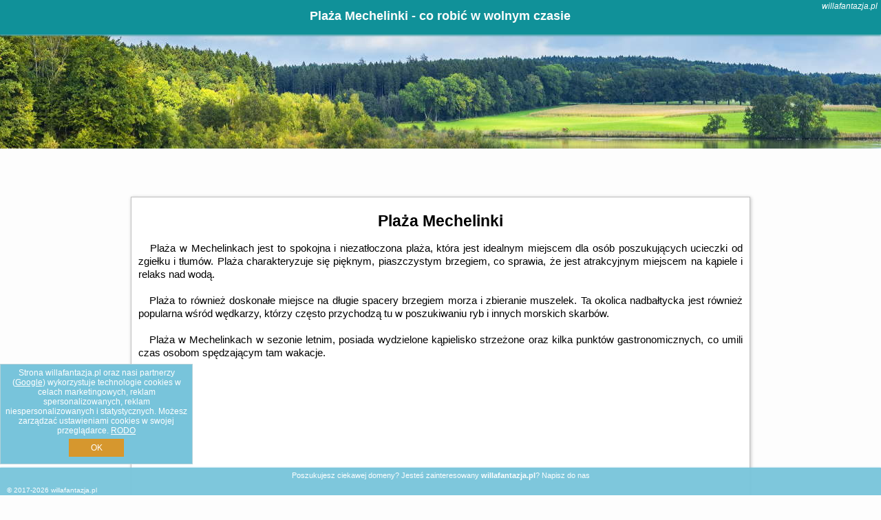

--- FILE ---
content_type: text/html; charset=UTF-8
request_url: https://willafantazja.pl/atrakcje/Plaza-Mechelinki/589
body_size: 8160
content:
<!DOCTYPE HTML>

<html lang='pl'>

<head>
<meta charset='utf-8'><meta name='viewport' content='width=device-width, initial-scale=1'><meta name='author' content='willafantazja.pl *** PolskiePortale.pl Sp. z o.o.'><meta name='google-site-verification' content='yvOM56apBfNca763GbIkNf-b46wyC18X4afyYHSSMcQ'><link rel='canonical' href='https://willafantazja.pl/atrakcje/Plaza-Mechelinki/589'><link rel='sitemap' type='application/xml' title='Site Map' href='/sitemap.xml'><link rel='dns-prefetch' href='//q-xx.bstatic.com'><link rel='dns-prefetch' href='//api.maptiler.com'><link rel='dns-prefetch' href='//pagead2.googlesyndication.com'><link rel='dns-prefetch' href='//cdnjs.cloudflare.com'>
<link href='https://willafantazja.pl/favicon7.ico' rel='shortcut icon' type='image/x-icon'>
<meta name='robots' content='index, follow'><meta name='robots' content='max-image-preview:large'>
<meta name='keywords' content='Plaża Mechelinki, co robić w, jak spędzać czas wolny, zwiedzanie, musisz to zobaczyć, willafantazja.pl'>
<meta name='description' content='Plaża Mechelinki - miejsce warte zobaczenia. ➡ willafantazja.pl'>
<title>Plaża Mechelinki - co robić w wolnym czasie</title>
<script src='https://code.jquery.com/jquery-3.6.0.min.js'></script><link href='/_css/affiliate6_min.css?0114' rel='stylesheet'>
<!-- Global site tag (gtag.js) - Google Analytics -->
<script async src="https://www.googletagmanager.com/gtag/js?id=G-450R68E3M3"></script>
<script>
  window.dataLayer = window.dataLayer || [];
  function gtag(){dataLayer.push(arguments);}
  gtag('js', new Date());
  gtag('config', 'G-450R68E3M3');
  gtag('config', 'UA-3412385-15');
  setTimeout("gtag('event', '30s', {'event_category':'willafantazja.pl', 'event_label':'site_read'});",30000);
</script>
<!-- END Global site tag (gtag.js) - Google Analytics -->
</head>
<body id='body' data-portalversion='6' data-testversion='A'>


<header><div id='siteDomain'><i><a href='/' title='home page' class='homePage link' style='color:white;'>willafantazja.pl</a></i></div><h1 id='siteTitle'><strong>Plaża Mechelinki - co robić w wolnym czasie</strong></h1></header>
<aside style='background-image:url("https://willafantazja.pl/_img/aside6.jpg");' class='otherView'></aside>

<main><article class='articleContainer'><h1 class='articleHeading'>Plaża Mechelinki</h1><div class='articleContent'><p>&nbsp; &nbsp;Plaża w Mechelinkach jest to spokojna i niezatłoczona plaża, kt&oacute;ra jest idealnym miejscem dla os&oacute;b poszukujących ucieczki od zgiełku i tłum&oacute;w. Plaża charakteryzuje się pięknym, piaszczystym brzegiem, co sprawia, że jest atrakcyjnym miejscem na kąpiele i relaks nad wodą.</p>
<p>&nbsp;</p>
<p>&nbsp; &nbsp;Plaża to r&oacute;wnież doskonałe miejsce na długie spacery brzegiem morza i zbieranie muszelek. Ta okolica nadbałtycka jest r&oacute;wnież popularna wśr&oacute;d wędkarzy, kt&oacute;rzy często przychodzą tu w poszukiwaniu ryb i innych morskich skarb&oacute;w.</p>
<p>&nbsp;</p>
<p>&nbsp; &nbsp;Plaża w Mechelinkach w sezonie letnim, posiada wydzielone kąpielisko strzeżone oraz kilka punkt&oacute;w gastronomicznych, co umili czas osobom spędzającym tam wakacje.</p></div></article><h4 style='text-align:center;'><b>Propozycje noclegów dla Ciebie</b></h4><div class='promoOfferContainer' id='offerContainer'>
<div id='sortInfoBox'>Liczba rezerwacji ofert ma wpływ na prezentowaną kolejność listy obiektów noclegowych.<i class='fa-regular fa-rectangle-xmark sortInfoBox-close'></i></div>
<article class='offerBox offerItem offerItemShort' itemscope itemtype='https://schema.org/Hotel' data-lp='1' style='background-image:url("https://willafantazja.pl/_img/blank_photo.jpg")'><a href='/noclegi/mechelinki/rezerwuj/5716484' target='_blank' itemprop='url' class='offerPhoto' style='background-image:url("https://q-xx.bstatic.com/xdata/images/hotel/max750/696250191.jpg?k=992b7f70873b3f1e728a2de2e3e83c09a8ebf946f0cf075661ffa4dabab8e041&o=&a=355109")' title='[1] Apartament Zatoka Snów z widokiem na morze 3,5h od Wawy' rel='nofollow' onclick="gtag('event', 'Afiliacja', {'event_category':'BG', 'event_label':'zdjecie'});"></a>
<div class='offerDetails'><h5 class='offerName'><strong itemprop='name'>Apartament Zatoka Snów z widokiem na morze 3,5h od Wawy</strong></h5><h6 class='offerDestination' itemprop='address'><a href='/miejscowosc/mechelinki' title='oferty Mechelinki' class='link'>Mechelinki</a></h6><p class='offerTerm' title='zobacz terminy'>&nbsp;<i class='far fa-calendar-alt'></i>  <a href='/noclegi/mechelinki/rezerwuj/5716484' target='_blank' class='link' title='różne terminy wycieczki do Mechelinki' rel='nofollow' onclick="gtag('event', 'Afiliacja', {'event_category':'BG', 'event_label':'terminy'});"><small>zobacz terminy</small></a></p><p class='offerCategory'>&nbsp;<a href='/noclegi/mechelinki/apartament-zatoka-snow-z-widokiem-na-morze-35h-od-wawy/5716484' title='oferta' class='offerCategory-link'><i class='fas fa-hotel'></i></a> apartamenty - mieszkania</p><p class='offerTravel'>&nbsp;<i class='fas fa-car'></i> dojazd własny</p><p class='offerRating'>&nbsp;<i class='fas fa-chart-line'></i> 10.0/10</p><a href='/noclegi/mechelinki/apartament-zatoka-snow-z-widokiem-na-morze-35h-od-wawy/5716484' target='_blank' class='lookLink' title='Wczasy - Polska' rel='nofollow' onclick="gtag('event', 'Afiliacja', {'event_category':'BG', 'event_label':'zobacz'});">Zobacz noclegi</a></div><div class='offerDetailsExtended'><p itemprop='address' itemscope itemtype='https://schema.org/PostalAddress'><strong itemprop='addressLocality'>Mechelinki</strong> - <span itemprop='streetAddress'>ul. Do Morza 3/26</span></p><div class='offerAdditionalOpinion'><h3><strong>Opinie Apartament Zatoka Snów z widokiem na morze 3,5h od Wawy</strong>: posiada <a href='/noclegi/mechelinki/rezerwuj/5716484' class='link' target='_blank' rel='nofollow' onclick="gtag('event', 'Afiliacja', {'event_category':'BG', 'event_label':'opinie'});">14 opinii</a> turystów</h3></div><div class='offerAdditionalInformation' itemprop='description'>Obiekt Apartament Zatoka Snów z widokiem na morze 3,5h od Wawy położony jest przy plaży w miejscowości Mechelinki i zapewnia bezpłatne Wi-Fi. Odległość ważnych miejsc od obiektu: Port Gdynia ...<br><br>Dodatkowe informacje o ofercie Polska - Mechelinki - Apartament Zatoka Snów z widokiem na morze 3,5h od Wawy, opinie wczasowiczów a także <b>wolne terminy</b> znajdują na stronie <a href='/noclegi/mechelinki/rezerwuj/5716484' class='link' target='_blank' rel='nofollow' onclick="gtag('event', 'Afiliacja', {'event_category':'BG', 'event_label':'hotel'});">naszego partnera</a>.<br><br></div></div><p class='idInfo' title='Oferta naszego partnera: Booking.com'>BG.5716484</p></article>

<article class='offerBox offerItem offerItemShort' itemscope itemtype='https://schema.org/Hotel' data-lp='2' style='background-image:url("https://willafantazja.pl/_img/blank_photo.jpg")'><a href='/noclegi/gdynia/rezerwuj/5784286' target='_blank' itemprop='url' class='offerPhoto' style='background-image:url("https://q-xx.bstatic.com/xdata/images/hotel/max750/765556914.jpg?k=14cb98a4f1216e5eb01ad9eda03fb10cf2c98db0b058beb599cd75736eec676b&o=")' title='[2] Luxury Yacht Park Apartment Marina View Gdynia Parking' rel='nofollow' onclick="gtag('event', 'Afiliacja', {'event_category':'BG', 'event_label':'zdjecie'});"></a>
<div class='offerDetails'><h5 class='offerName'><strong itemprop='name'>Luxury Yacht Park Apartment Marina View Gdynia Parking</strong></h5><h6 class='offerDestination' itemprop='address'><a href='/miejscowosc/gdynia' title='oferty Gdynia' class='link'>Gdynia</a></h6><p class='offerTerm' title='zobacz terminy'>&nbsp;<i class='far fa-calendar-alt'></i>  <a href='/noclegi/gdynia/rezerwuj/5784286' target='_blank' class='link' title='różne terminy wycieczki do Gdynia' rel='nofollow' onclick="gtag('event', 'Afiliacja', {'event_category':'BG', 'event_label':'terminy'});"><small>zobacz terminy</small></a></p><p class='offerCategory'>&nbsp;<a href='/noclegi/gdynia/luxury-yacht-park-apartment-marina-view-gdynia-parking/5784286' title='oferta' class='offerCategory-link'><i class='fas fa-hotel'></i></a> apartamenty - mieszkania</p><p class='offerTravel'>&nbsp;<i class='fas fa-car'></i> dojazd własny</p><p class='offerRating'>&nbsp;<i class='fas fa-chart-line'></i> 9.6/10</p><a href='/noclegi/gdynia/luxury-yacht-park-apartment-marina-view-gdynia-parking/5784286' target='_blank' class='lookLink' title='Wczasy - Polska' rel='nofollow' onclick="gtag('event', 'Afiliacja', {'event_category':'BG', 'event_label':'zobacz'});">Zobacz noclegi</a></div><div class='offerDetailsExtended'><p itemprop='address' itemscope itemtype='https://schema.org/PostalAddress'><strong itemprop='addressLocality'>Gdynia</strong> - <span itemprop='streetAddress'>Arkadiusza Rybickiego 2A 10</span></p><div class='offerAdditionalOpinion'><h3><strong>Opinie Luxury Yacht Park Apartment Marina View Gdynia Parking</strong>: posiada <a href='/noclegi/gdynia/rezerwuj/5784286' class='link' target='_blank' rel='nofollow' onclick="gtag('event', 'Afiliacja', {'event_category':'BG', 'event_label':'opinie'});">13 opinii</a> turystów</h3></div><div class='offerAdditionalInformation' itemprop='description'>Obiekt Luxury Yacht Park Apartment Marina View Gdynia Parking oferuje ogród, bar oraz balkon z widokiem na morze. Położony jest on w miejscowości Gdynia. W pobliżu znajduje się: Plaża miejska w ...<br><br>Dodatkowe informacje o ofercie Polska - Gdynia - Luxury Yacht Park Apartment Marina View Gdynia Parking, opinie wczasowiczów a także <b>wolne terminy</b> znajdują na stronie <a href='/noclegi/gdynia/rezerwuj/5784286' class='link' target='_blank' rel='nofollow' onclick="gtag('event', 'Afiliacja', {'event_category':'BG', 'event_label':'hotel'});">naszego partnera</a>.<br><br></div></div><p class='idInfo' title='Oferta naszego partnera: Booking.com'>BG.5784286</p></article>

<article class='offerBox offerItem offerItemShort' itemscope itemtype='https://schema.org/Hotel' data-lp='3' style='background-image:url("https://willafantazja.pl/_img/blank_photo.jpg")'><a href='/noclegi/gdynia/rezerwuj/5823066' target='_blank' itemprop='url' class='offerPhoto' style='background-image:url("https://q-xx.bstatic.com/xdata/images/hotel/max750/731917229.jpg?k=073bc3422334af6886a76a581f3b73e64cc0371a939de64fcbb93ca4b5e98082&o=")' title='[3] 39 Gdynia Centrum - Apartament Mieszkanie dla 4 osób' rel='nofollow' onclick="gtag('event', 'Afiliacja', {'event_category':'BG', 'event_label':'zdjecie'});"></a>
<div class='offerDetails'><h5 class='offerName'><strong itemprop='name'>39 Gdynia Centrum - Apartament Mieszkanie dla 4 osób</strong></h5><h6 class='offerDestination' itemprop='address'><a href='/miejscowosc/gdynia' title='oferty Gdynia' class='link'>Gdynia</a></h6><p class='offerTerm' title='zobacz terminy'>&nbsp;<i class='far fa-calendar-alt'></i>  <a href='/noclegi/gdynia/rezerwuj/5823066' target='_blank' class='link' title='różne terminy wycieczki do Gdynia' rel='nofollow' onclick="gtag('event', 'Afiliacja', {'event_category':'BG', 'event_label':'terminy'});"><small>zobacz terminy</small></a></p><p class='offerCategory'>&nbsp;<a href='/noclegi/gdynia/39-gdynia-centrum-apartament-mieszkanie-dla-4-osob/5823066' title='oferta' class='offerCategory-link'><i class='fas fa-hotel'></i></a> apartamenty - mieszkania</p><p class='offerTravel'>&nbsp;<i class='fas fa-car'></i> dojazd własny</p><p class='offerRating'>&nbsp;<i class='fas fa-chart-line'></i> 4.8/10</p><a href='/noclegi/gdynia/39-gdynia-centrum-apartament-mieszkanie-dla-4-osob/5823066' target='_blank' class='lookLink' title='Wczasy - Polska' rel='nofollow' onclick="gtag('event', 'Afiliacja', {'event_category':'BG', 'event_label':'zobacz'});">Zobacz noclegi</a></div><div class='offerDetailsExtended'><p itemprop='address' itemscope itemtype='https://schema.org/PostalAddress'><strong itemprop='addressLocality'>Gdynia</strong> - <span itemprop='streetAddress'>Zgoda 10 5</span></p><div class='offerAdditionalOpinion'><h3><strong>Opinie 39 Gdynia Centrum - Apartament Mieszkanie dla 4 osób</strong>: posiada <a href='/noclegi/gdynia/rezerwuj/5823066' class='link' target='_blank' rel='nofollow' onclick="gtag('event', 'Afiliacja', {'event_category':'BG', 'event_label':'opinie'});">5 opinii</a> turystów</h3></div><div class='offerAdditionalInformation' itemprop='description'>Obiekt 39 Gdynia Centrum - Apartament Mieszkanie dla 4 osób położony jest w miejscowości Gdynia i oferuje widok na miasto. Odległość ważnych miejsc od obiektu: Plaża miejska w Gdyni – 1,2 km, ...<br><br>Dodatkowe informacje o ofercie Polska - Gdynia - 39 Gdynia Centrum - Apartament Mieszkanie dla 4 osób, opinie wczasowiczów a także <b>wolne terminy</b> znajdują na stronie <a href='/noclegi/gdynia/rezerwuj/5823066' class='link' target='_blank' rel='nofollow' onclick="gtag('event', 'Afiliacja', {'event_category':'BG', 'event_label':'hotel'});">naszego partnera</a>.<br><br></div></div><p class='idInfo' title='Oferta naszego partnera: Booking.com'>BG.5823066</p></article>

<article class='offerBox offerItem offerItemShort' itemscope itemtype='https://schema.org/Hotel' data-lp='4' style='background-image:url("https://willafantazja.pl/_img/blank_photo.jpg")'><a href='/noclegi/gdynia/rezerwuj/5812271' target='_blank' itemprop='url' class='offerPhoto' style='background-image:url("https://q-xx.bstatic.com/xdata/images/hotel/max750/705792939.jpg?k=4f679465692f2b83f215dfb0f2c49480f36f70a3192482e558ee16c81bff37de&o=&a=355109")' title='[4] Adb Apartamenty City' rel='nofollow' onclick="gtag('event', 'Afiliacja', {'event_category':'BG', 'event_label':'zdjecie'});"></a>
<div class='offerDetails'><h5 class='offerName'><strong itemprop='name'>Adb Apartamenty City</strong></h5><h6 class='offerDestination' itemprop='address'><a href='/miejscowosc/gdynia' title='oferty Gdynia' class='link'>Gdynia</a></h6><p class='offerTerm' title='zobacz terminy'>&nbsp;<i class='far fa-calendar-alt'></i>  <a href='/noclegi/gdynia/rezerwuj/5812271' target='_blank' class='link' title='różne terminy wycieczki do Gdynia' rel='nofollow' onclick="gtag('event', 'Afiliacja', {'event_category':'BG', 'event_label':'terminy'});"><small>zobacz terminy</small></a></p><p class='offerCategory'>&nbsp;<a href='/noclegi/gdynia/adb-apartamenty-city/5812271' title='oferta' class='offerCategory-link'><i class='fas fa-hotel'></i></a> apartamenty - mieszkania</p><p class='offerTravel'>&nbsp;<i class='fas fa-car'></i> dojazd własny</p><p class='offerRating'>&nbsp;<i class='fas fa-chart-line'></i> 9.7/10</p><a href='/noclegi/gdynia/adb-apartamenty-city/5812271' target='_blank' class='lookLink' title='Wczasy - Polska' rel='nofollow' onclick="gtag('event', 'Afiliacja', {'event_category':'BG', 'event_label':'zobacz'});">Zobacz noclegi</a></div><div class='offerDetailsExtended'><p itemprop='address' itemscope itemtype='https://schema.org/PostalAddress'><strong itemprop='addressLocality'>Gdynia</strong> - <span itemprop='streetAddress'>2 Świętojańska</span></p><div class='offerAdditionalOpinion'><h3><strong>Opinie Adb Apartamenty City</strong>: posiada <a href='/noclegi/gdynia/rezerwuj/5812271' class='link' target='_blank' rel='nofollow' onclick="gtag('event', 'Afiliacja', {'event_category':'BG', 'event_label':'opinie'});">26 opinii</a> turystów</h3></div><div class='offerAdditionalInformation' itemprop='description'>Obiekt Adb Apartamenty City, położony w dzielnicy Śródmieście w miejscowości Gdynia, zapewnia bezpłatne Wi-Fi i pralkę. W pobliżu znajduje się: Plaża miejska w Gdyni. Odległość ważnych miejsc ...<br><br>Dodatkowe informacje o ofercie Polska - Gdynia - Adb Apartamenty City, opinie wczasowiczów a także <b>wolne terminy</b> znajdują na stronie <a href='/noclegi/gdynia/rezerwuj/5812271' class='link' target='_blank' rel='nofollow' onclick="gtag('event', 'Afiliacja', {'event_category':'BG', 'event_label':'hotel'});">naszego partnera</a>.<br><br></div></div><p class='idInfo' title='Oferta naszego partnera: Booking.com'>BG.5812271</p></article>

<article class='offerBox offerItem offerItemShort' itemscope itemtype='https://schema.org/Hotel' data-lp='5' style='background-image:url("https://willafantazja.pl/_img/blank_photo.jpg")'><a href='/noclegi/gdynia/rezerwuj/5776226' target='_blank' itemprop='url' class='offerPhoto' style='background-image:url("https://q-xx.bstatic.com/xdata/images/hotel/max750/505989433.jpg?k=5ea825279a462ee1561e59cca328eba65c5ab24171e2052844a8bd26cdf9b63f&o=")' title='[5] Apartament Panorama Miasta' rel='nofollow' onclick="gtag('event', 'Afiliacja', {'event_category':'BG', 'event_label':'zdjecie'});"></a>
<div class='offerDetails'><h5 class='offerName'><strong itemprop='name'>Apartament Panorama Miasta</strong></h5><h6 class='offerDestination' itemprop='address'><a href='/miejscowosc/gdynia' title='oferty Gdynia' class='link'>Gdynia</a></h6><p class='offerTerm' title='zobacz terminy'>&nbsp;<i class='far fa-calendar-alt'></i>  <a href='/noclegi/gdynia/rezerwuj/5776226' target='_blank' class='link' title='różne terminy wycieczki do Gdynia' rel='nofollow' onclick="gtag('event', 'Afiliacja', {'event_category':'BG', 'event_label':'terminy'});"><small>zobacz terminy</small></a></p><p class='offerCategory'>&nbsp;<a href='/noclegi/gdynia/apartament-panorama-miasta/5776226' title='oferta' class='offerCategory-link'><i class='fas fa-hotel'></i></a> apartamenty - mieszkania</p><p class='offerTravel'>&nbsp;<i class='fas fa-car'></i> dojazd własny</p><p class='offerRating'>&nbsp;<i class='fas fa-chart-line'></i> 9.2/10</p><a href='/noclegi/gdynia/apartament-panorama-miasta/5776226' target='_blank' class='lookLink' title='Wczasy - Polska' rel='nofollow' onclick="gtag('event', 'Afiliacja', {'event_category':'BG', 'event_label':'zobacz'});">Zobacz noclegi</a></div><div class='offerDetailsExtended'><p itemprop='address' itemscope itemtype='https://schema.org/PostalAddress'><strong itemprop='addressLocality'>Gdynia</strong> - <span itemprop='streetAddress'>Gdynia Manganowa 1a 13 piętro 4</span></p><div class='offerAdditionalOpinion'><h3><strong>Opinie Apartament Panorama Miasta</strong>: posiada <a href='/noclegi/gdynia/rezerwuj/5776226' class='link' target='_blank' rel='nofollow' onclick="gtag('event', 'Afiliacja', {'event_category':'BG', 'event_label':'opinie'});">113 opinii</a> turystów</h3></div><div class='offerAdditionalInformation' itemprop='description'>Obiekt Apartament Panorama Miasta położony jest w miejscowości Gdynia i oferuje taras, bezpłatne Wi-Fi oraz widok na miasto. Obiekt oferuje widok na morze i widok na ogród. W odległości 2,7 km znajduje ...<br><br>Dodatkowe informacje o ofercie Polska - Gdynia - Apartament Panorama Miasta, opinie wczasowiczów a także <b>wolne terminy</b> znajdują na stronie <a href='/noclegi/gdynia/rezerwuj/5776226' class='link' target='_blank' rel='nofollow' onclick="gtag('event', 'Afiliacja', {'event_category':'BG', 'event_label':'hotel'});">naszego partnera</a>.<br><br></div></div><p class='idInfo' title='Oferta naszego partnera: Booking.com'>BG.5776226</p></article>

<article class='offerBox offerItem offerItemShort' itemscope itemtype='https://schema.org/Hotel' data-lp='6' style='background-image:url("https://willafantazja.pl/_img/blank_photo.jpg")'><a href='/noclegi/gdynia/rezerwuj/5813708' target='_blank' itemprop='url' class='offerPhoto' style='background-image:url("https://q-xx.bstatic.com/xdata/images/hotel/max750/792805374.jpg?k=293b16cf65437ca126217a5bab06d24292624ed76421dc1d485a6636a4968ccb&o=")' title='[6] Bright Apartment for 5 in Gdynia Center by Noclegi Renters' rel='nofollow' onclick="gtag('event', 'Afiliacja', {'event_category':'BG', 'event_label':'zdjecie'});"></a>
<div class='offerDetails'><h5 class='offerName'><strong itemprop='name'>Bright Apartment for 5 in Gdynia Center by Noclegi Renters</strong></h5><h6 class='offerDestination' itemprop='address'><a href='/miejscowosc/gdynia' title='oferty Gdynia' class='link'>Gdynia</a></h6><p class='offerTerm' title='zobacz terminy'>&nbsp;<i class='far fa-calendar-alt'></i>  <a href='/noclegi/gdynia/rezerwuj/5813708' target='_blank' class='link' title='różne terminy wycieczki do Gdynia' rel='nofollow' onclick="gtag('event', 'Afiliacja', {'event_category':'BG', 'event_label':'terminy'});"><small>zobacz terminy</small></a></p><p class='offerCategory'>&nbsp;<a href='/noclegi/gdynia/bright-apartment-for-5-in-gdynia-center-by-noclegi-renters/5813708' title='oferta' class='offerCategory-link'><i class='fas fa-hotel'></i></a> apartamenty - mieszkania</p><p class='offerTravel'>&nbsp;<i class='fas fa-car'></i> dojazd własny</p><a href='/noclegi/gdynia/bright-apartment-for-5-in-gdynia-center-by-noclegi-renters/5813708' target='_blank' class='lookLink' title='Wczasy - Polska' rel='nofollow' onclick="gtag('event', 'Afiliacja', {'event_category':'BG', 'event_label':'zobacz'});">Zobacz noclegi</a></div><div class='offerDetailsExtended'><p itemprop='address' itemscope itemtype='https://schema.org/PostalAddress'><strong itemprop='addressLocality'>Gdynia</strong> - <span itemprop='streetAddress'>Starowiejska 56</span></p><br><div class='offerAdditionalInformation' itemprop='description'>Obiekt Bright Apartment for 5 in Gdynia Center by Noclegi Renters położony jest w miejscowości Gdynia. Odległość ważnych miejsc od obiektu: Plaża miejska w Gdyni – 1,4 km, Centrum handlowe Batory ...<br><br>Dodatkowe informacje o ofercie Polska - Gdynia - Bright Apartment for 5 in Gdynia Center by Noclegi Renters, opinie wczasowiczów a także <b>wolne terminy</b> znajdują na stronie <a href='/noclegi/gdynia/rezerwuj/5813708' class='link' target='_blank' rel='nofollow' onclick="gtag('event', 'Afiliacja', {'event_category':'BG', 'event_label':'hotel'});">naszego partnera</a>.<br><br></div></div><p class='idInfo' title='Oferta naszego partnera: Booking.com'>BG.5813708</p></article>

<article class='offerBox offerItem offerItemShort' itemscope itemtype='https://schema.org/Hotel' data-lp='7' style='background-image:url("https://willafantazja.pl/_img/blank_photo.jpg")'><a href='/noclegi/gdynia/rezerwuj/5727066' target='_blank' itemprop='url' class='offerPhoto' style='background-image:url("https://q-xx.bstatic.com/xdata/images/hotel/max750/696125489.jpg?k=8919a5f5f803f8c9f6ca775b7d12e26401743148346b9c5a2c294b5a46747abc&o=&a=355109")' title='[7] Gdynia Station' rel='nofollow' onclick="gtag('event', 'Afiliacja', {'event_category':'BG', 'event_label':'zdjecie'});"></a>
<div class='offerDetails'><h5 class='offerName'><strong itemprop='name'>Gdynia Station</strong></h5><h6 class='offerDestination' itemprop='address'><a href='/miejscowosc/gdynia' title='oferty Gdynia' class='link'>Gdynia</a></h6><p class='offerTerm' title='zobacz terminy'>&nbsp;<i class='far fa-calendar-alt'></i>  <a href='/noclegi/gdynia/rezerwuj/5727066' target='_blank' class='link' title='różne terminy wycieczki do Gdynia' rel='nofollow' onclick="gtag('event', 'Afiliacja', {'event_category':'BG', 'event_label':'terminy'});"><small>zobacz terminy</small></a></p><p class='offerCategory'>&nbsp;<a href='/noclegi/gdynia/gdynia-station/5727066' title='oferta' class='offerCategory-link'><i class='fas fa-hotel'></i></a> apartamenty - mieszkania</p><p class='offerTravel'>&nbsp;<i class='fas fa-car'></i> dojazd własny</p><p class='offerRating'>&nbsp;<i class='fas fa-chart-line'></i> 9.5/10</p><a href='/noclegi/gdynia/gdynia-station/5727066' target='_blank' class='lookLink' title='Wczasy - Polska' rel='nofollow' onclick="gtag('event', 'Afiliacja', {'event_category':'BG', 'event_label':'zobacz'});">Zobacz noclegi</a></div><div class='offerDetailsExtended'><p itemprop='address' itemscope itemtype='https://schema.org/PostalAddress'><strong itemprop='addressLocality'>Gdynia</strong> - <span itemprop='streetAddress'>Morska 9A 2</span></p><div class='offerAdditionalOpinion'><h3><strong>Opinie Gdynia Station</strong>: posiada <a href='/noclegi/gdynia/rezerwuj/5727066' class='link' target='_blank' rel='nofollow' onclick="gtag('event', 'Afiliacja', {'event_category':'BG', 'event_label':'opinie'});">15 opinii</a> turystów</h3></div><div class='offerAdditionalInformation' itemprop='description'>Obiekt Gdynia Station oferuje patio i położony jest w miejscowości Gdynia. W pobliżu znajduje się: Plaża miejska w Gdyni ( 1,6 km) oraz Dworzec PKP Gdynia Główna ( 300 m). Odległość ważnych ...<br><br>Dodatkowe informacje o ofercie Polska - Gdynia - Gdynia Station, opinie wczasowiczów a także <b>wolne terminy</b> znajdują na stronie <a href='/noclegi/gdynia/rezerwuj/5727066' class='link' target='_blank' rel='nofollow' onclick="gtag('event', 'Afiliacja', {'event_category':'BG', 'event_label':'hotel'});">naszego partnera</a>.<br><br></div></div><p class='idInfo' title='Oferta naszego partnera: Booking.com'>BG.5727066</p></article>

<article class='offerBox offerItem offerItemShort' itemscope itemtype='https://schema.org/Hotel' data-lp='8' style='background-image:url("https://willafantazja.pl/_img/blank_photo.jpg")'><a href='/noclegi/gdynia/rezerwuj/5814213' target='_blank' itemprop='url' class='offerPhoto' style='background-image:url("https://q-xx.bstatic.com/xdata/images/hotel/max750/793200109.jpg?k=6c4510cf7d819d9db9aa638ff625ea004279fc3a15bed0a16976ce07df5f933e&o=")' title='[8] Cosy Studio in Gdynia Center with Desk for Remote Work by Noclegi Renters' rel='nofollow' onclick="gtag('event', 'Afiliacja', {'event_category':'BG', 'event_label':'zdjecie'});"></a>
<div class='offerDetails'><h5 class='offerName'><strong itemprop='name'>Cosy Studio in Gdynia Center with Desk for Remote Work by Noclegi Rent ...</strong></h5><h6 class='offerDestination' itemprop='address'><a href='/miejscowosc/gdynia' title='oferty Gdynia' class='link'>Gdynia</a></h6><p class='offerTerm' title='zobacz terminy'>&nbsp;<i class='far fa-calendar-alt'></i>  <a href='/noclegi/gdynia/rezerwuj/5814213' target='_blank' class='link' title='różne terminy wycieczki do Gdynia' rel='nofollow' onclick="gtag('event', 'Afiliacja', {'event_category':'BG', 'event_label':'terminy'});"><small>zobacz terminy</small></a></p><p class='offerCategory'>&nbsp;<a href='/noclegi/gdynia/cosy-studio-in-gdynia-center-with-desk-for-remote-work-by-noclegi-renters/5814213' title='oferta' class='offerCategory-link'><i class='fas fa-hotel'></i></a> apartamenty - mieszkania</p><p class='offerTravel'>&nbsp;<i class='fas fa-car'></i> dojazd własny</p><a href='/noclegi/gdynia/cosy-studio-in-gdynia-center-with-desk-for-remote-work-by-noclegi-renters/5814213' target='_blank' class='lookLink' title='Wczasy - Polska' rel='nofollow' onclick="gtag('event', 'Afiliacja', {'event_category':'BG', 'event_label':'zobacz'});">Zobacz noclegi</a></div><div class='offerDetailsExtended'><p itemprop='address' itemscope itemtype='https://schema.org/PostalAddress'><strong itemprop='addressLocality'>Gdynia</strong> - <span itemprop='streetAddress'>Władysława IV 7-15A</span></p><br><div class='offerAdditionalInformation' itemprop='description'>Obiekt Cosy Studio in Gdynia Center with Desk for Remote Work by Noclegi Renters położony jest w miejscowości Gdynia. Odległość ważnych miejsc od obiektu: Plaża miejska w Gdyni – 1,1 km, Centrum ...<br><br>Dodatkowe informacje o ofercie Polska - Gdynia - Cosy Studio in Gdynia Center with Desk for Remote Work by Noclegi Rent ..., opinie wczasowiczów a także <b>wolne terminy</b> znajdują na stronie <a href='/noclegi/gdynia/rezerwuj/5814213' class='link' target='_blank' rel='nofollow' onclick="gtag('event', 'Afiliacja', {'event_category':'BG', 'event_label':'hotel'});">naszego partnera</a>.<br><br></div></div><p class='idInfo' title='Oferta naszego partnera: Booking.com'>BG.5814213</p></article>

<article class='offerBox offerItem offerItemShort' itemscope itemtype='https://schema.org/Hotel' data-lp='9' style='background-image:url("https://willafantazja.pl/_img/blank_photo.jpg")'><a href='/noclegi/gdynia/rezerwuj/3088878' target='_blank' itemprop='url' class='offerPhoto' style='background-image:url("https://q-xx.bstatic.com/xdata/images/hotel/max750/377826360.jpg?k=a4a34ce85db3da021f0f66ddb0a0d229406156825cbf9f2541e2c7d68c724858&o=&a=355109")' title='[9] Safari house - dom podróżnika' rel='nofollow' onclick="gtag('event', 'Afiliacja', {'event_category':'BG', 'event_label':'zdjecie'});"></a>
<div class='offerDetails'><h5 class='offerName'><strong itemprop='name'>Safari house - dom podróżnika</strong></h5><h6 class='offerDestination' itemprop='address'><a href='/miejscowosc/gdynia' title='oferty Gdynia' class='link'>Gdynia</a></h6><p class='offerTerm' title='zobacz terminy'>&nbsp;<i class='far fa-calendar-alt'></i>  <a href='/noclegi/gdynia/rezerwuj/3088878' target='_blank' class='link' title='różne terminy wycieczki do Gdynia' rel='nofollow' onclick="gtag('event', 'Afiliacja', {'event_category':'BG', 'event_label':'terminy'});"><small>zobacz terminy</small></a></p><p class='offerCategory'>&nbsp;<a href='/noclegi/gdynia/safari-house-dom-podroznika/3088878' title='oferta' class='offerCategory-link'><i class='fas fa-hotel'></i></a> kwatery prywatne - pokoje gościnne</p><p class='offerTravel'>&nbsp;<i class='fas fa-car'></i> dojazd własny</p><p class='offerRating'>&nbsp;<i class='fas fa-chart-line'></i> 8.4/10</p><a href='/noclegi/gdynia/safari-house-dom-podroznika/3088878' target='_blank' class='lookLink' title='Wczasy - Polska' rel='nofollow' onclick="gtag('event', 'Afiliacja', {'event_category':'BG', 'event_label':'zobacz'});">Zobacz noclegi</a></div><div class='offerDetailsExtended'><p itemprop='address' itemscope itemtype='https://schema.org/PostalAddress'><strong itemprop='addressLocality'>Gdynia</strong> - <span itemprop='streetAddress'>8 Ignacego Łyskowskiego</span></p><div class='offerAdditionalOpinion'><h3><strong>Opinie Safari house - dom podróżnika</strong>: posiada <a href='/noclegi/gdynia/rezerwuj/3088878' class='link' target='_blank' rel='nofollow' onclick="gtag('event', 'Afiliacja', {'event_category':'BG', 'event_label':'opinie'});">53 opinii</a> turystów</h3></div><div class='offerAdditionalInformation' itemprop='description'>Obiekt Safari house - dom podróżnika oferuje bezpłatne rowery, ogród oraz różne opcje zakwaterowania, w których zapewniono balkon i bezpłatne Wi-Fi. Odległość ważnych miejsc od obiektu: Dworzec ...<br><br>Dodatkowe informacje o ofercie Polska - Gdynia - Safari house - dom podróżnika, opinie wczasowiczów a także <b>wolne terminy</b> znajdują na stronie <a href='/noclegi/gdynia/rezerwuj/3088878' class='link' target='_blank' rel='nofollow' onclick="gtag('event', 'Afiliacja', {'event_category':'BG', 'event_label':'hotel'});">naszego partnera</a>.<br><br></div></div><p class='idInfo' title='Oferta naszego partnera: Booking.com'>BG.3088878</p></article>

<article class='offerBox offerItem offerItemShort' itemscope itemtype='https://schema.org/Hotel' data-lp='10' style='background-image:url("https://willafantazja.pl/_img/blank_photo.jpg")'><a href='/noclegi/mechelinki/rezerwuj/5810572' target='_blank' itemprop='url' class='offerPhoto' style='background-image:url("https://q-xx.bstatic.com/xdata/images/hotel/max750/553871875.jpg?k=9016d1c6e2f52363e6d9b071f50baef9b99bf072a84d4a27d73bff45e2ee9bea&o=&a=355109")' title='[10] Mini Apartament Mechelinki' rel='nofollow' onclick="gtag('event', 'Afiliacja', {'event_category':'BG', 'event_label':'zdjecie'});"></a>
<div class='offerDetails'><h5 class='offerName'><strong itemprop='name'>Mini Apartament Mechelinki</strong></h5><h6 class='offerDestination' itemprop='address'><a href='/miejscowosc/mechelinki' title='oferty Mechelinki' class='link'>Mechelinki</a></h6><p class='offerTerm' title='zobacz terminy'>&nbsp;<i class='far fa-calendar-alt'></i>  <a href='/noclegi/mechelinki/rezerwuj/5810572' target='_blank' class='link' title='różne terminy wycieczki do Mechelinki' rel='nofollow' onclick="gtag('event', 'Afiliacja', {'event_category':'BG', 'event_label':'terminy'});"><small>zobacz terminy</small></a></p><p class='offerCategory'>&nbsp;<a href='/noclegi/mechelinki/mini-apartament-mechelinki/5810572' title='oferta' class='offerCategory-link'><i class='fas fa-hotel'></i></a> apartamenty - mieszkania</p><p class='offerTravel'>&nbsp;<i class='fas fa-car'></i> dojazd własny</p><p class='offerRating'>&nbsp;<i class='fas fa-chart-line'></i> 8.0/10</p><a href='/noclegi/mechelinki/mini-apartament-mechelinki/5810572' target='_blank' class='lookLink' title='Wczasy - Polska' rel='nofollow' onclick="gtag('event', 'Afiliacja', {'event_category':'BG', 'event_label':'zobacz'});">Zobacz noclegi</a></div><div class='offerDetailsExtended'><p itemprop='address' itemscope itemtype='https://schema.org/PostalAddress'><strong itemprop='addressLocality'>Mechelinki</strong> - <span itemprop='streetAddress'>Do Morza</span></p><div class='offerAdditionalOpinion'><h3><strong>Opinie Mini Apartament Mechelinki</strong>: posiada <a href='/noclegi/mechelinki/rezerwuj/5810572' class='link' target='_blank' rel='nofollow' onclick="gtag('event', 'Afiliacja', {'event_category':'BG', 'event_label':'opinie'});">2 opinii</a> turystów</h3></div><div class='offerAdditionalInformation' itemprop='description'>Obiekt Mini Apartament Mechelinki, położony w miejscowości Mechelinki, oferuje bezpłatne Wi-Fi, klimatyzację, ogród oraz taras. Odległość ważnych miejsc od obiektu: Plaża Mechelinki – 1,1 ...<br><br>Dodatkowe informacje o ofercie Polska - Mechelinki - Mini Apartament Mechelinki, opinie wczasowiczów a także <b>wolne terminy</b> znajdują na stronie <a href='/noclegi/mechelinki/rezerwuj/5810572' class='link' target='_blank' rel='nofollow' onclick="gtag('event', 'Afiliacja', {'event_category':'BG', 'event_label':'hotel'});">naszego partnera</a>.<br><br></div></div><p class='idInfo' title='Oferta naszego partnera: Booking.com'>BG.5810572</p></article>

<script id='resultsId' data-portalid='5887' data-adsense='1' data-portalversion='6' type='text/json'>{"0":5716484,"1":5784286,"2":5823066,"3":5812271,"4":5776226,"5":5813708,"6":5727066,"7":5814213,"8":3088878,"9":5810572}</script>

<script id='resultsInfo' type='text/json'>{"count":{"ALL":10,"SQL":10,"BG":10,"II":0,"TL":0,"AC":0,"PP":0,"Loop":10},"max":{"Limit":10,"BG":10,"II":10,"TL":10,"AC":10,"PP":10},"idList":{"BG":{"0":"14265033","1":"15073365","2":"14767224","3":"7511063","4":"9581897","5":"15462136","6":"14352918","7":"15468916","8":"8738981","9":"12013812"}}}</script>

<script id='resultsMap' type='text/json' data-reload='YES'></script>

<script id='globalWhere' type='text/json'>{"place":null,"name":null,"category":null,"portal":null,"searchRadius":"500","whereXY":"","deltaNSEW":{"0":56.44173950450450405469382531009614467620849609375,"1":47.43273049549549824632777017541229724884033203125,"2":26.237229692307693085240316577255725860595703125,"3":10.8526143076923062835703603923320770263671875},"deltaLimitNSEW":{"0":56.44173950450450405469382531009614467620849609375,"1":47.43273049549549824632777017541229724884033203125,"2":26.237229692307693085240316577255725860595703125,"3":10.8526143076923062835703603923320770263671875},"partnerAff":{"0":"PP","1":"II","2":"BG","3":"TL"},"detailedTrail":"SnnnnnnnnnnnnnnnnnnS"}</script>
</div>
<style>.attractionPromoBox {display:inline-block; width:533px; height:300px; padding:5px; margin:10px; position:relative;} .attractionPromoBox img {width:533px; height:300px;} .attractionPromoBox p {width:533px; height:30px; position:absolute; bottom:-5px; background-color:rgba(255,255,255,0.8);} </style><div style='text-align:center;'><a href='https://www.booking.com/attractions/searchresults/pl/torun.pl.html?aid=1210780&label=AT051769231714A06ATTRS' target='_blank' title='Toruń' class='attractionPromoBox'><img src='https://q-xx.bstatic.com/xdata/images/city/533x300/653055.jpg?k=cd875ca828f5a90da68cd2077cc7e4eb18427f17b05c21623b7ad9515affe77d' alt='Toruń' onerror="this.onerror=null;this.src='/loader_camera.svg';"> <p>Toruń (12 Atrakcje)</p></a><a href='https://www.booking.com/attractions/searchresults/pl/gdansk.pl.html?aid=1210780&label=AT051769231714A06ATTRS' target='_blank' title='Gdańsk' class='attractionPromoBox'><img src='https://q-xx.bstatic.com/xdata/images/city/533x300/972801.jpg?k=bdb59fda51e19a6fb5e2e8c69dfb777757e40afcf61932978faae9cc5abe3ad6' alt='Gdańsk' onerror="this.onerror=null;this.src='/loader_camera.svg';"> <p>Gdańsk (306 Atrakcje)</p></a><a href='https://www.booking.com/attractions/searchresults/pl/poznan.pl.html?aid=1210780&label=AT051769231714A06ATTRS' target='_blank' title='Poznań' class='attractionPromoBox'><img src='https://q-xx.bstatic.com/xdata/images/city/533x300/972805.jpg?k=9874675e7ede70f91d287c823b8bc505fd6bf1fe2d24465a3200b14c72b2c6d6' alt='Poznań' onerror="this.onerror=null;this.src='/loader_camera.svg';"> <p>Poznań (31 Atrakcje)</p></a><a href='https://www.booking.com/attractions/searchresults/pl/krakow.pl.html?aid=1210780&label=AT051769231714A06ATTRS' target='_blank' title='Kraków' class='attractionPromoBox'><img src='https://q-xx.bstatic.com/xdata/images/city/533x300/977208.jpg?k=f0d107e976ba427dbdb9addb0eea353f1b6ccee0df431c5a5e432d43f9ff395e' alt='Kraków' onerror="this.onerror=null;this.src='/loader_camera.svg';"> <p>Kraków (1086 Atrakcje)</p></a><a href='https://www.booking.com/attractions/searchresults/pl/wroclaw.pl.html?aid=1210780&label=AT051769231714A06ATTRS' target='_blank' title='Wrocław' class='attractionPromoBox'><img src='https://q-xx.bstatic.com/xdata/images/city/533x300/972536.jpg?k=fc90a871db0baae4bd8b649d9624809eaceee5f4ef218f09d158c8fe8d6d6abe' alt='Wrocław' onerror="this.onerror=null;this.src='/loader_camera.svg';"> <p>Wrocław (195 Atrakcje)</p></a><a href='https://www.booking.com/attractions/searchresults/pl/warsaw.pl.html?aid=1210780&label=AT051769231714A06ATTRS' target='_blank' title='Warszawa' class='attractionPromoBox'><img src='https://q-xx.bstatic.com/xdata/images/city/533x300/653094.jpg?k=8496856f9932692d9f838b4e19627769eacce5da6559b72c44e865242142c7b3' alt='Warszawa' onerror="this.onerror=null;this.src='/loader_camera.svg';"> <p>Warszawa (361 Atrakcje)</p></a></div><br><br>&nbsp;<div id='offerContainer' style='margin-top:30px;'>
<h4 style='text-align:center; margin-top:20px;'><b>Propozycje noclegów dla Ciebie</b></h4><div id='sortInfoBox'>Liczba rezerwacji ofert ma wpływ na prezentowaną kolejność listy obiektów noclegowych.<i class='fa-regular fa-rectangle-xmark sortInfoBox-close'></i></div>
<article class='offerBox offerItem offerItemShort' itemscope itemtype='https://schema.org/Hotel' data-lp='1' style='background-image:url("https://willafantazja.pl/_img/blank_photo.jpg")'><a href='/noclegi/jantar/rezerwuj/5806595' target='_blank' itemprop='url' class='offerPhoto' style='background-image:url("https://q-xx.bstatic.com/xdata/images/hotel/max750/194259180.jpg?k=b46a30813f627dc41f565647c04093d47cbca5478a7adc8d0ffc6d35e06d0a6e&o=")' title='[1] Dom Bursztynowy' rel='nofollow' onclick="gtag('event', 'Afiliacja', {'event_category':'BG', 'event_label':'zdjecie'});"></a>
<div class='offerDetails'><h5 class='offerName'><strong itemprop='name'>Dom Bursztynowy</strong></h5><h6 class='offerDestination' itemprop='address'><a href='/miejscowosc/jantar' title='oferty Jantar' class='link'>Jantar</a></h6><p class='offerTerm' title='zobacz terminy'>&nbsp;<i class='far fa-calendar-alt'></i>  <a href='/noclegi/jantar/rezerwuj/5806595' target='_blank' class='link' title='różne terminy wycieczki do Jantar' rel='nofollow' onclick="gtag('event', 'Afiliacja', {'event_category':'BG', 'event_label':'terminy'});"><small>zobacz terminy</small></a></p><p class='offerCategory'>&nbsp;<a href='/noclegi/jantar/dom-bursztynowy/5806595' title='oferta' class='offerCategory-link'><i class='fas fa-hotel'></i></a> pensjonaty - domy wczasowe</p><p class='offerTravel'>&nbsp;<i class='fas fa-car'></i> dojazd własny</p><p class='offerRating'>&nbsp;<i class='fas fa-chart-line'></i> 8.9/10</p><a href='/noclegi/jantar/dom-bursztynowy/5806595' target='_blank' class='lookLink' title='Wczasy - Polska' rel='nofollow' onclick="gtag('event', 'Afiliacja', {'event_category':'BG', 'event_label':'zobacz'});">Zobacz noclegi</a></div><p class='idInfo' title='Oferta naszego partnera: Booking.com'>BG.5806595</p></article>

<article class='offerBox offerItem offerItemShort' itemscope itemtype='https://schema.org/Hotel' data-lp='2' style='background-image:url("https://willafantazja.pl/_img/blank_photo.jpg")'><a href='/noclegi/krakow/rezerwuj/3909602' target='_blank' itemprop='url' class='offerPhoto' style='background-image:url("https://q-xx.bstatic.com/xdata/images/hotel/max750/503716868.jpg?k=f8a7cdac27cf4ae74c6352c9b97f9041da047119d1d2ea5e585064ccb40e1a49&o=")' title='[2] Apartament Stare Miasto' rel='nofollow' onclick="gtag('event', 'Afiliacja', {'event_category':'BG', 'event_label':'zdjecie'});"></a>
<div class='offerDetails'><h5 class='offerName'><strong itemprop='name'>Apartament Stare Miasto</strong></h5><h6 class='offerDestination' itemprop='address'><a href='/miejscowosc/krakow' title='oferty Kraków' class='link'>Kraków</a></h6><p class='offerTerm' title='zobacz terminy'>&nbsp;<i class='far fa-calendar-alt'></i>  <a href='/noclegi/krakow/rezerwuj/3909602' target='_blank' class='link' title='różne terminy wycieczki do Kraków' rel='nofollow' onclick="gtag('event', 'Afiliacja', {'event_category':'BG', 'event_label':'terminy'});"><small>zobacz terminy</small></a></p><p class='offerCategory'>&nbsp;<a href='/noclegi/krakow/apartament-stare-miasto/3909602' title='oferta' class='offerCategory-link'><i class='fas fa-hotel'></i></a> apartamenty - mieszkania</p><p class='offerTravel'>&nbsp;<i class='fas fa-car'></i> dojazd własny</p><p class='offerRating'>&nbsp;<i class='fas fa-chart-line'></i> 8.6/10</p><a href='/noclegi/krakow/apartament-stare-miasto/3909602' target='_blank' class='lookLink' title='Wczasy - Polska' rel='nofollow' onclick="gtag('event', 'Afiliacja', {'event_category':'BG', 'event_label':'zobacz'});">Zobacz noclegi</a></div><p class='idInfo' title='Oferta naszego partnera: Booking.com'>BG.3909602</p></article>

<article class='offerBox offerItem offerItemShort' itemscope itemtype='https://schema.org/Hotel' data-lp='3' style='background-image:url("https://willafantazja.pl/_img/blank_photo.jpg")'><a href='/noclegi/lubogoszcz-514394/rezerwuj/5758155' target='_blank' itemprop='url' class='offerPhoto' style='background-image:url("https://q-xx.bstatic.com/xdata/images/hotel/max750/735002881.jpg?k=e0edf4d1d9aae0afbe2d9a58bb123431dee51097a4eac02cf1d610ed935d1fcd&o=")' title='[3] Eko Zagroda Lubogoszcz' rel='nofollow' onclick="gtag('event', 'Afiliacja', {'event_category':'BG', 'event_label':'zdjecie'});"></a>
<div class='offerDetails'><h5 class='offerName'><strong itemprop='name'>Eko Zagroda Lubogoszcz</strong></h5><h6 class='offerDestination' itemprop='address'><a href='/miejscowosc/lubogoszcz-514394' title='oferty Lubogoszcz' class='link'>Lubogoszcz</a></h6><p class='offerTerm' title='zobacz terminy'>&nbsp;<i class='far fa-calendar-alt'></i>  <a href='/noclegi/lubogoszcz-514394/rezerwuj/5758155' target='_blank' class='link' title='różne terminy wycieczki do Lubogoszcz' rel='nofollow' onclick="gtag('event', 'Afiliacja', {'event_category':'BG', 'event_label':'terminy'});"><small>zobacz terminy</small></a></p><p class='offerCategory'>&nbsp;<a href='/noclegi/lubogoszcz-514394/eko-zagroda-lubogoszcz/5758155' title='oferta' class='offerCategory-link'><i class='fas fa-hotel'></i></a> apartamenty - mieszkania</p><p class='offerTravel'>&nbsp;<i class='fas fa-car'></i> dojazd własny</p><p class='offerRating'>&nbsp;<i class='fas fa-chart-line'></i> 9.8/10</p><a href='/noclegi/lubogoszcz-514394/eko-zagroda-lubogoszcz/5758155' target='_blank' class='lookLink' title='Wczasy - Polska' rel='nofollow' onclick="gtag('event', 'Afiliacja', {'event_category':'BG', 'event_label':'zobacz'});">Zobacz noclegi</a></div><p class='idInfo' title='Oferta naszego partnera: Booking.com'>BG.5758155</p></article>

<article class='offerBox offerItem offerItemShort' itemscope itemtype='https://schema.org/Hotel' data-lp='4' style='background-image:url("https://willafantazja.pl/_img/blank_photo.jpg")'><a href='/noclegi/rowy/rezerwuj/4601746' target='_blank' itemprop='url' class='offerPhoto' style='background-image:url("https://q-xx.bstatic.com/xdata/images/hotel/max750/538779665.jpg?k=1340481f1c5e138d1f003b24981799c37ec7c16de7f03dae1b16b3b2c28b13a7&o=&a=355109")' title='[4] Awesome Home In Rowy With Wifi' rel='nofollow' onclick="gtag('event', 'Afiliacja', {'event_category':'BG', 'event_label':'zdjecie'});"></a>
<div class='offerDetails'><h5 class='offerName'><strong itemprop='name'>Awesome Home In Rowy With Wifi</strong></h5><h6 class='offerDestination' itemprop='address'><a href='/miejscowosc/rowy' title='oferty Rowy' class='link'>Rowy</a></h6><p class='offerTerm' title='zobacz terminy'>&nbsp;<i class='far fa-calendar-alt'></i>  <a href='/noclegi/rowy/rezerwuj/4601746' target='_blank' class='link' title='różne terminy wycieczki do Rowy' rel='nofollow' onclick="gtag('event', 'Afiliacja', {'event_category':'BG', 'event_label':'terminy'});"><small>zobacz terminy</small></a></p><p class='offerCategory'>&nbsp;<a href='/noclegi/rowy/awesome-home-in-rowy-with-wifi/4601746' title='oferta' class='offerCategory-link'><i class='fas fa-hotel'></i></a> <i class='fas fa-star'></i><i class='fas fa-star'></i><i class='fas fa-star'></i><i class='fas fa-star'></i><i class='fas fa-star'></i>domki letniskowe i całoroczne</p><p class='offerTravel'>&nbsp;<i class='fas fa-car'></i> dojazd własny</p><a href='/noclegi/rowy/awesome-home-in-rowy-with-wifi/4601746' target='_blank' class='lookLink' title='Wczasy - Polska' rel='nofollow' onclick="gtag('event', 'Afiliacja', {'event_category':'BG', 'event_label':'zobacz'});">Zobacz noclegi</a></div><p class='idInfo' title='Oferta naszego partnera: Booking.com'>BG.4601746</p></article>

<article class='offerBox offerItem offerItemShort' itemscope itemtype='https://schema.org/Hotel' data-lp='5' style='background-image:url("https://willafantazja.pl/_img/blank_photo.jpg")'><a href='/noclegi/krynica-morska/rezerwuj/5819579' target='_blank' itemprop='url' class='offerPhoto' style='background-image:url("https://q-xx.bstatic.com/xdata/images/hotel/max750/715805299.jpg?k=96b36314294c2e37904350b8c6322734f35a2fd3e8e843d0cfadcfb47bf4629f&o=&a=355109")' title='[5] Sanatorium Albatros' rel='nofollow' onclick="gtag('event', 'Afiliacja', {'event_category':'BG', 'event_label':'zdjecie'});"></a>
<div class='offerDetails'><h5 class='offerName'><strong itemprop='name'>Sanatorium Albatros</strong></h5><h6 class='offerDestination' itemprop='address'><a href='/miejscowosc/krynica-morska' title='oferty Krynica Morska' class='link'>Krynica Morska</a></h6><p class='offerTerm' title='zobacz terminy'>&nbsp;<i class='far fa-calendar-alt'></i>  <a href='/noclegi/krynica-morska/rezerwuj/5819579' target='_blank' class='link' title='różne terminy wycieczki do Krynica Morska' rel='nofollow' onclick="gtag('event', 'Afiliacja', {'event_category':'BG', 'event_label':'terminy'});"><small>zobacz terminy</small></a></p><p class='offerCategory'>&nbsp;<a href='/noclegi/krynica-morska/sanatorium-albatros/5819579' title='oferta' class='offerCategory-link'><i class='fas fa-hotel'></i></a> ośrodki wypoczynkowe</p><p class='offerTravel'>&nbsp;<i class='fas fa-car'></i> dojazd własny</p><p class='offerRating'>&nbsp;<i class='fas fa-chart-line'></i> 6.5/10</p><a href='/noclegi/krynica-morska/sanatorium-albatros/5819579' target='_blank' class='lookLink' title='Wczasy - Polska' rel='nofollow' onclick="gtag('event', 'Afiliacja', {'event_category':'BG', 'event_label':'zobacz'});">Zobacz noclegi</a></div><p class='idInfo' title='Oferta naszego partnera: Booking.com'>BG.5819579</p></article>

<script id='resultsId' data-portalid='5887' data-adsense='1' data-portalversion='6' type='text/json'>{"0":5806595,"1":3909602,"2":5758155,"3":4601746,"4":5819579}</script>

<script id='resultsInfo' type='text/json'>{"count":{"ALL":5,"SQL":5,"BG":5,"II":0,"TL":0,"AC":0,"PP":0,"Loop":5},"max":{"Limit":5,"BG":5,"II":5,"TL":5,"AC":5,"PP":5},"idList":{"BG":{"0":"4948516","1":"10905848","2":"5631573","3":"11754829","4":"14594470"}}}</script>

<script id='resultsMap' type='text/json' data-reload='YES'></script>

<script id='globalWhere' type='text/json'>{"place":null,"name":null,"category":null,"portal":null,"searchRadius":"500","whereXY":"","deltaNSEW":{"0":56.44173950450450405469382531009614467620849609375,"1":47.43273049549549824632777017541229724884033203125,"2":26.237229692307693085240316577255725860595703125,"3":10.8526143076923062835703603923320770263671875},"deltaLimitNSEW":{"0":56.44173950450450405469382531009614467620849609375,"1":47.43273049549549824632777017541229724884033203125,"2":26.237229692307693085240316577255725860595703125,"3":10.8526143076923062835703603923320770263671875},"partnerAff":{"0":"PP","1":"II","2":"BG","3":"TL"},"detailedTrail":"SnnnnnnnnnnnnnnnnnnS"}</script>
</div><div style='text-align:center;'><article class='offerBox articleBox articleBoxList'><a href='/atrakcje/Plaza-Mechelinki/589' title='Czytaj dalej - Plaża Mechelinki' class='articlePromoLink'>Plaża Mechelinki</a></article></div></main>

<div id='cookiesInfo'>Strona willafantazja.pl oraz nasi partnerzy (<a href="https://policies.google.com/technologies/partner-sites" target="_blank">Google</a>) wykorzystuje technologie cookies w celach marketingowych, reklam spersonalizowanych, reklam niespersonalizowanych i statystycznych. Możesz zarządzać ustawieniami cookies w swojej przeglądarce. <a href="https://polskieportale.pl/rodo" target="_blank">RODO</a> <span id='cookiesOk'>OK</span></div>
<div id='backToTop' data-visible='0'><i class='fas fa-chevron-circle-up fa-2x'></i></div>

<footer id='footer' data-p1='atrakcje' data-p2='Plaza-Mechelinki'>Poszukujesz ciekawej domeny? Jesteś zainteresowany <strong>willafantazja.pl</strong>? <a href='https://polskieportale.pl/domeny/3b31ac9e8b5a0a95b3ef188a4d1b33c2' target='_blank' title='kontakt w sprawie domeny'>Napisz do nas</a><small id='footerAuthor'>&copy; 2017-2026 <a href='https://polskieportale.pl' target='_blank'>willafantazja.pl</a></small></footer>
<script data-ad-client='ca-pub-6460175736944505' async src='//pagead2.googlesyndication.com/pagead/js/adsbygoogle.js'></script><script src='/_js/pl_site_min.js?0114' async></script><script src='https://cdnjs.cloudflare.com/ajax/libs/font-awesome/6.1.1/js/all.min.js' crossorigin='anonymous'></script><script src='https://cdnjs.cloudflare.com/ajax/libs/lightbox2/2.10.0/js/lightbox.min.js' async></script>
<link href='https://cdnjs.cloudflare.com/ajax/libs/lightbox2/2.10.0/css/lightbox.min.css' rel='stylesheet'>


</body>
</html>

--- FILE ---
content_type: text/html; charset=utf-8
request_url: https://www.google.com/recaptcha/api2/aframe
body_size: 268
content:
<!DOCTYPE HTML><html><head><meta http-equiv="content-type" content="text/html; charset=UTF-8"></head><body><script nonce="SMo9DXRy4sFRd-4fbHQK5A">/** Anti-fraud and anti-abuse applications only. See google.com/recaptcha */ try{var clients={'sodar':'https://pagead2.googlesyndication.com/pagead/sodar?'};window.addEventListener("message",function(a){try{if(a.source===window.parent){var b=JSON.parse(a.data);var c=clients[b['id']];if(c){var d=document.createElement('img');d.src=c+b['params']+'&rc='+(localStorage.getItem("rc::a")?sessionStorage.getItem("rc::b"):"");window.document.body.appendChild(d);sessionStorage.setItem("rc::e",parseInt(sessionStorage.getItem("rc::e")||0)+1);localStorage.setItem("rc::h",'1769202364347');}}}catch(b){}});window.parent.postMessage("_grecaptcha_ready", "*");}catch(b){}</script></body></html>